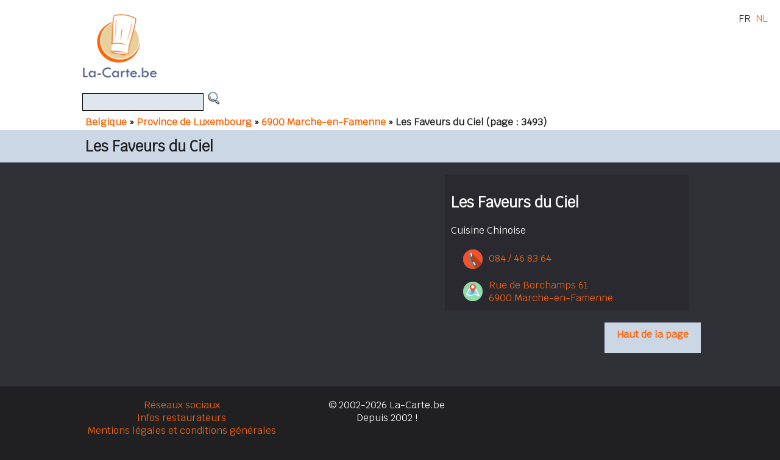

--- FILE ---
content_type: text/html
request_url: https://www.la-carte.be/fr/restaurants/belgique/luxembourg/6900_marche-en-famenne/les-faveurs-du-ciel/
body_size: 2950
content:
<!DOCTYPE html>

<html lang="fr">
<head>
<meta charset="utf-8">
<title>Les Faveurs du Ciel Cuisine Chinoise à Marche-en-Famenne</title>     

<meta name="description" CONTENT="Cuisine Chinoise Les Faveurs du Ciel, Rue de Borchamps 61 6900 Marche-en-Famenne, menus et carte du restaurant - La-Carte.be" />
<meta name="keywords" CONTENT="Les Faveurs du Ciel Cuisine Chinoise Marche-en-Famenne" />
<meta name="revisit-after" content="7 days" />
<meta name="robots" content="follow,index" />

<meta property="og:title" content="Les Faveurs du Ciel Cuisine Chinoise à Marche-en-Famenne" />
<meta property="og:type" content="website" />
<meta property="og:description" content="Cuisine Chinoise Les Faveurs du Ciel, Rue de Borchamps 61 6900 Marche-en-Famenne, menus et carte du restaurant - La-Carte.be" />
<meta property="og:url" content="https://www.la-carte.be/fr/restaurants/belgique/luxembourg/6900_marche-en-famenne/les-faveurs-du-ciel/" />
<meta property="og:image" content="https://www.la-carte.be/db///vi.jpg" />

<meta name="viewport" content="width=device-width, initial-scale=1.0, shrink-to-fit=no" /> 
<link href="https://fonts.googleapis.com/css?family=Krub" rel="stylesheet">

<link rel="stylesheet" href="https://www.la-carte.be/images/lc17/css/blue20-01.css" />
<link rel="stylesheet" href="https://www.la-carte.be/images/lc17/css/resto20-01.css" />
<link rel="stylesheet" href="https://www.la-carte.be/images/lc17/css/menus20-01.css" />

<script src="https://www.la-carte.be/jquery-3.3.1.min.js"></script>

    <style>
#paveInfo a { color: #; font-weight: bold; }</style><script>var switchTo5x=false;</script>
<script src="https://w.sharethis.com/button/buttons.js"></script>
<script>stLight.options({publisher:'6723bc51-758a-480b-bb09-b585fc21a160'});</script><script>
<!-- 
function pop(URL) {
day = new Date();
id = day.getTime();
eval("page" + id + " = window.open(URL, '" + id + "', 'toolbar=0,scrollbars=1,location=0,statusbar=0,menubar=0,resizable=1,width=540,height=620,left = 10,top = 10');");
}
// -->
</script>

<!-- Google tag (gtag.js)  / 2023-08-13 -->
<script async src="https://www.googletagmanager.com/gtag/js?id=G-PKCKDCG2MC"></script>
<script>
  window.dataLayer = window.dataLayer || [];
  function gtag(){dataLayer.push(arguments);}
  gtag('js', new Date());

  gtag('config', 'G-PKCKDCG2MC');
</script>    
 
<link href="https://cdn.jsdelivr.net/gh/barestho/barestho-widget-integration@latest/style-barestho.css" rel="stylesheet">
<script src="https://cdn.jsdelivr.net/gh/barestho/barestho-widget-integration@latest/script-barestho.js" defer></script>

</head>
<body id="pageTop">

<div id="fb-root"></div>
<script async defer crossorigin="anonymous" src="https://connect.facebook.net/fr_FR/sdk.js#xfbml=1&version=v3.2"></script><div class="headerFond">
	<div class="containerCentre clearfix">
		<div class="logo"><a href="https://www.la-carte.be"><img class="logoImg" src="https://www.la-carte.be/images/restos_belgique2.gif" alt=""></a></div> 
		<div class="pubHaut">


<div class="desktopOnly">
<script><!--
google_ad_client = "ca-pub-1582302031981455";
/* banner haut 728 */
google_ad_slot = "5025209721";
google_ad_width = 728;
google_ad_height = 90;
//-->
</script>
<script src="https://pagead2.googlesyndication.com/pagead/show_ads.js"></script>
</div>        	</div>
		<div class="recherche">
			<form method="post" action="https://www.la-carte.be/images/lc17/s.php">
				<input type="hidden" name="lang" value="fr">
				<input type="hidden" name="zcateg" value="restaurants">
   				<input type="hidden" name="zver" value="">
   				<input type="hidden" name="typeDePage" value="recherche">
				<input type="text"   name="q" value="" size="15" class="lc01">
   				<input type="image"  name="coord" src="https://www.la-carte.be/images/loupe.gif" width="25" height="25" alt="rechercher un restaurant" class="img">
                		<img src="https://www.la-carte.be/images/pix.php" alt="recherche de restaurant">
   			</form>
		</div>
		<div class="fil">
       <a href='https://www.la-carte.be/fr/restaurants/belgique/'>Belgique</a>
 &#0187;&nbsp;<a href='https://www.la-carte.be/fr/restaurants/belgique/luxembourg/'>Province de Luxembourg</a> 
 &#0187;&nbsp;<a href='https://www.la-carte.be/fr/restaurants/belgique/luxembourg/6900_marche-en-famenne/'>6900 Marche-en-Famenne</a> 
 <nobr>&#0187;&nbsp;Les Faveurs du Ciel</nobr> <nobr>(page : 3493)</nobr></div>		<div class="langues">FR&nbsp;&nbsp;<a href="https://www.la-carte.be/nl/restaurants/belgie/luxemburg/6900_marche-en-famenne/les-faveurs-du-ciel/">NL</a></div>
	</div>
</div>
<div class="titreFond">
    <div class="containerCentre clearfix">
        <div class="titre"><h1>Les Faveurs du Ciel</h1></div>
        <div class="fbtw"><span class="st_facebook_large"></span><span class="st_twitter_large"></span></div>
    </div>
</div>


<!-- 
<div class="titreFond" style="background-color: #44444C;">
    <div class="containerCentre clearfix" style="background-color: #44444C;">

    
    </div>
</div>
 -->

 
<div class="mainFond">
    <div class="containerCentre clearfix">  

        

<div class="fsPave lcFondFonce15 lcPad10 w90pcMobile">
	<h2 class="pave desktopOnly">Les Faveurs du Ciel</h2>Cuisine Chinoise<br /><br /><img class='pictoPave' src='https://www.la-carte.be/images/p/2017/tel01.png' width='32' height='32' vspace='5'><a class='lienPave' href="tel:084 / 46 83 64"><font color="">084 / 46 83 64</font></A>
<P><table border="0" cellspacing="0" cellpadding="0">
        <tr>
            <td align="right" valign="middle"><img class='pictoPave' src='https://www.la-carte.be/images/p/2017/map01.png' width='32' height='32' vspace='5'></td>
            <td align="left" valign="middle"><a class='lienPave' target='_blank' href='http://maps.google.be/maps?f=q&hl=fr&geocode=&q=Rue+de+Borchamps+61%2C+6900+Marche-en-Famenne&ie=UTF8&z=16&iwloc=addr&om=1'>Rue de Borchamps 61<br />6900 Marche-en-Famenne</a></td>
        </tr>
    </table> 
</div>

<div id="FsGauchePave">

    
</div>

<div class="mainFond">
    <div class="containerCentre clearfix" style="text-align: center;">
</div></div>



		
    </div>
</div>
<div class="mainFond">
            <div class="containerCentre clearfix back2top">
            <a class="scrollTopLink" href="#pageTop">Haut de la page</a> 
        </div></div><!-- Facebook Pixel Code -->
<script>
!function(f,b,e,v,n,t,s)
{if(f.fbq)return;n=f.fbq=function(){n.callMethod?
n.callMethod.apply(n,arguments):n.queue.push(arguments)};
if(!f._fbq)f._fbq=n;n.push=n;n.loaded=!0;n.version='2.0';
n.queue=[];t=b.createElement(e);t.async=!0;
t.src=v;s=b.getElementsByTagName(e)[0];
s.parentNode.insertBefore(t,s)}(window, document,'script',
'https://connect.facebook.net/en_US/fbevents.js');
fbq('init', '238218826854030');
fbq('track', 'PageView');
</script>
<noscript><img height="1" width="1" style="display:none"
src="https://www.facebook.com/tr?id=238218826854030&ev=PageView&noscript=1"
/></noscript>
<!-- End Facebook Pixel Code --><div class="footerFond">
	<div class="containerCentre clearfix">
		<div>
            <!-- <div class="footerBlock llcFondFonce15"><a href="https://www.la-carte.be/fr/newsletter.html"><img class="imageRespo" style="margin: 0;" src="https://www.la-carte.be/images/newsletter-fb-twitter.gif" alt="Réseaux sociaux"></a></div> -->
            <div class="footerBlock llcFondFonce15">
                <a href="https://www.la-carte.be/infos/reseaux/">Réseaux sociaux</a></br />
                <a href="https://www.la-carte.be/infos/">Infos restaurateurs</a></br />
                <a href="https://www.la-carte.be/infos/mentions/">Mentions légales et conditions générales d'utilisation</a>
            </div>
           <!--  <div class="footerBlock llcFondFonce15"><a href="https://www.la-carte.be/contact.php">contact</a></div>  -->
            <div class="footerBlock llcFondFonce15">&copy; 2002-2026 La-Carte.be<br />Depuis 2002 !</div>
            <div class="footerBlock llcFondFonce15">&nbsp;

            </div>
        </div>
    </div>
</div>



<script type="text/javascript" id="hs-script-loader" async defer src="//js.hs-scripts.com/7578572.js"></script>




</body></html>

<!-- typeDePage : *resto* / debug : ** / idResto :  telResto -->

--- FILE ---
content_type: text/html; charset=utf-8
request_url: https://www.google.com/recaptcha/api2/aframe
body_size: 267
content:
<!DOCTYPE HTML><html><head><meta http-equiv="content-type" content="text/html; charset=UTF-8"></head><body><script nonce="Thz9ZDhCWdescYb3JWZMrA">/** Anti-fraud and anti-abuse applications only. See google.com/recaptcha */ try{var clients={'sodar':'https://pagead2.googlesyndication.com/pagead/sodar?'};window.addEventListener("message",function(a){try{if(a.source===window.parent){var b=JSON.parse(a.data);var c=clients[b['id']];if(c){var d=document.createElement('img');d.src=c+b['params']+'&rc='+(localStorage.getItem("rc::a")?sessionStorage.getItem("rc::b"):"");window.document.body.appendChild(d);sessionStorage.setItem("rc::e",parseInt(sessionStorage.getItem("rc::e")||0)+1);localStorage.setItem("rc::h",'1769360593319');}}}catch(b){}});window.parent.postMessage("_grecaptcha_ready", "*");}catch(b){}</script></body></html>

--- FILE ---
content_type: text/css
request_url: https://www.la-carte.be/images/lc17/css/menus20-01.css
body_size: 349
content:
.bannersApi {
    background-color: #fff;
    margin: 0;
    padding: 5px;    
    width: 988px;

    font-size: 16px;
    color: #222;
}

.bannersApi>h3 {
    border: 0;
    margin: 0;
    
    padding: 0;
    color: #224;
    font-size: 24px;
}

.menusApi {
    background-color: #fff;
    margin: 40px 0;
    padding-top: 5px;
    padding-bottom: 15px;
    width: 900px;

    font-size: 16px;
    color: #222;
}

.menusApi>h3 {
    color: #224;
    font-size: 24px;
}

.menuItem {
    margin-top: 10px;  
    padding: 0px;
    color: black;
}

.menuItemHidden {
    display: none;
}

img.menuItem { 
    border: 0;
    max-width: 900px;
    height: auto;
}

.boutonVoirDetailsMenus  {
    cursor: zoom-in;
    background-color: #cde; 
    color: black;
    padding: 8px;
}
.boutonVoirDetailsMenus a {
    color: black;
}



.border5pxWhite {
    box-sizing: content-box;
    border: 5px solid white;
}







/*  RESPO */
@media (max-width:900px) {

.menusApi {
    width: 100%;
    margin: 100px 0;
}

img.menuItem { 
    width: 100%;
}


.border5pxWhite {    
    border: 0;
    border-top: 5px solid white;
    border-bottom: 5px solid white;
}




} /* ======================= en @media  ======================== */


